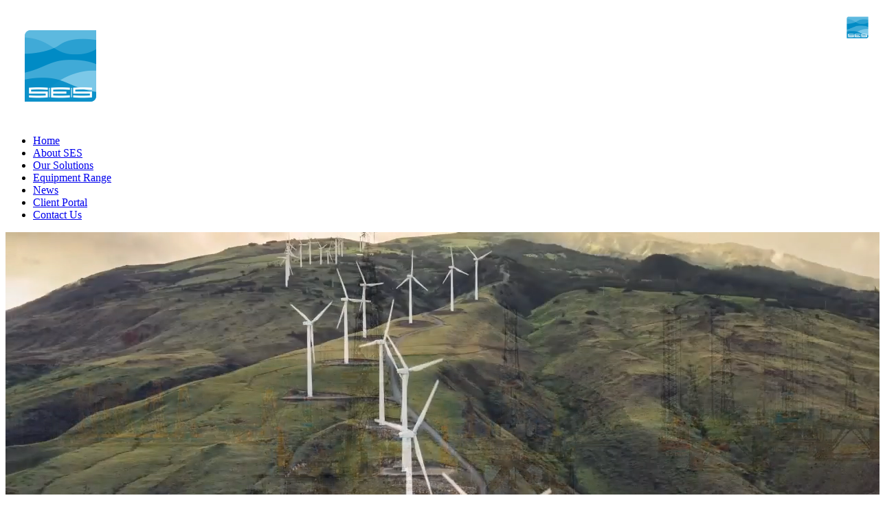

--- FILE ---
content_type: text/html; charset=utf-8
request_url: https://ses-offshore.com/Our_Services/
body_size: 5515
content:
<!DOCTYPE html>
<html lang="en">
<head>
	<title>SES, Specialist Equipment Solutions - Home</title>
	<meta http-equiv="Content-Type" content="text/html; charset=utf-8" />
    <title>SES, Specialist Equipment Solutions - Home</title>
    <meta name="Description" content="SES, Specialist Equipment Solutions, Home" />
    <link rel="canonical" href="https://ses-offshore.com/Our_Services/" />
    <meta property="og:locale" content="en_GB" />
    <meta property="og:type" content="article" />
    <meta property="og:title" content="SES, Specialist Equipment Solutions - Home" />
    <meta property="og:description" content="SES, Specialist Equipment Solutions, Home" />
    <meta property="og:url" content="https://ses-offshore.com/Our_Services/" />
    <meta property="og:site_name" content="Specialist Equipment Solutions (SES), rental/management and analysis services to the offshore & onshore energy industry" />
	<meta name="classification" content="Business and Economy" />
	<meta name="Keywords" content="Home, Specialist Equipment Solutions (SES), leading providers of high quality plant and equipment rental/management and analysis services to the offshore & onshore energy industry" />
	<meta name="Author" content="Specialist Equipment Solutions (SES)" />
	<meta name="generator" content="CHP-CMS-v8.1.1 by CHP Design - https://www.chpdesign.com" />
	<meta name="distribution" content="GLOBAL" />
    <meta name="viewport" content="width=device-width, initial-scale=1, user-scalable=no" />
    	<!--
	==================================
	Designed & built by CHP Design Ltd
	Tel: +44 (0)20 7240 0466
	E-mail: info@chpdesign.com
	Web: http://www.chpdesign.com
	==================================
	-->
    <link rel="icon" type="image/png" href="../favicon-96x96.png" sizes="96x96" />
    <link rel="icon" type="image/svg+xml" href="../favicon.svg" />
    <link rel="shortcut icon" href="../favicon.ico" />
    <link rel="apple-touch-icon" sizes="180x180" href="../apple-touch-icon.png" />
    <link rel="manifest" href="../site.webmanifest" crossorigin="use-credentials" />
	<meta name="Language" content="en" />
	<base href="https://ses-offshore.com/get.php/" />
    <link href="https://fonts.googleapis.com/css?family=Open+Sans:400,400italic,700,700italic|Open+Sans+Condensed:300,700" rel="stylesheet">
	<style type="text/css" nonce="43e55f1e27">
		@import "chp_ses_main.css";
		@import "fontawesome-all.min.css";
	</style>
    <script nonce="43e55f1e27">let FF_FOUC_FIX;</script>
</head>
<body class="homepage is-preload">

    <div id="page-wrapper">
    <!-- Header -->
        <header id="header">
            <div class="logo container">
                <div>
                    <p><a href="../" id="logo"><img src="images/SES_Logo.png" width="48" height="48" align="right" alt="Specialist Equipment Solutions - logo" /></a></p>
                </div>
            </div>
        </header>
    <!-- Nav -->
        <nav id="nav">
        
            <div class="ses_logo"><a href="../"><img src="images/SES_Logo.png" alt="Specialist Equipment Solutions - logo" /></a></div>
            <ul>
                <li class="current"><a href="../">Home</a></li>
                 
				<li><a href="https://ses-offshore.com/About_SES" class="subsection_live">About SES</a>
				<!-- Start sub 2 nav -->
                <ul>
					<li><a href="https://ses-offshore.com/About_SES/Who_We_Are/" class="subsection_sub">Who We Are</a>
					<!-- Start sub 3 nav -->
						<ul>
						<li><a href="https://ses-offshore.com/Who_We_Are/Our_Mission_&_Vision" class="subsection_sub_sub">Our Mission & Vision</a></li>
						<li><a href="https://ses-offshore.com/Who_We_Are/Why_Choose_Us" class="subsection_sub_sub">Why Choose Us?</a></li>
						<li><a href="https://ses-offshore.com/Who_We_Are/Our_Values" class="subsection_sub_sub">Our Values</a></li>
						</ul>
					<!-- end sub 3 Nav --></li>
					<li><a href="https://ses-offshore.com/About_SES/How_We_Help/" class="subsection_sub">How We Help</a>
					<!-- Start sub 3 nav -->
					<!-- end sub 3 Nav --></li>
					<li><a href="https://ses-offshore.com/About_SES/Meet_The_Team/" class="subsection_sub">Meet The Team</a>
					<!-- Start sub 3 nav -->
						<ul>
						<li><a href="https://ses-offshore.com/Meet_The_Team/Daniel_Flaxington,_MBA,_CMgr_FCMI,_MLIBF" class="subsection_sub_sub">Daniel Flaxington, MBA, CMgr FCMI, MLIBF</a></li>
						<li><a href="https://ses-offshore.com/Meet_The_Team/Andrew_Christie" class="subsection_sub_sub">Andrew Christie</a></li>
						<li><a href="https://ses-offshore.com/Meet_The_Team/Mark_frost,_BA" class="subsection_sub_sub">Mark frost, BA</a></li>
						</ul>
					<!-- end sub 3 Nav --></li>
					<li><a href="https://ses-offshore.com/About_SES/Join_Us/" class="subsection_sub">Join Us</a>
					<!-- Start sub 3 nav -->
					<!-- end sub 3 Nav --></li>
                </ul>
				<!-- end sub 2 Nav -->
				</li>
				<li><a href="https://ses-offshore.com/Our_Solutions" class="subsection_live">Our Solutions</a>
				<!-- Start sub 2 nav -->
                <ul>
					<li><a href="https://ses-offshore.com/Our_Solutions/Comprehensive_Solutions/" class="subsection_sub">Comprehensive Solutions</a>
					<!-- Start sub 3 nav -->
						<ul>
						<li><a href="https://ses-offshore.com/Comprehensive_Solutions/Warehousing" class="subsection_sub_sub">Warehousing</a></li>
						<li><a href="https://ses-offshore.com/Comprehensive_Solutions/MMS" class="subsection_sub_sub">MMS</a></li>
						<li><a href="https://ses-offshore.com/Comprehensive_Solutions/Fleet_Management" class="subsection_sub_sub">Fleet Management</a></li>
						</ul>
					<!-- end sub 3 Nav --></li>
					<li><a href="https://ses-offshore.com/Our_Solutions/Precision_&_Compliance/" class="subsection_sub">Precision & Compliance</a>
					<!-- Start sub 3 nav -->
						<ul>
						<li><a href="https://ses-offshore.com/Precision_&_Compliance/Certified_Calibration" class="subsection_sub_sub">Certified Calibration</a></li>
						<li><a href="https://ses-offshore.com/Precision_&_Compliance/Testing" class="subsection_sub_sub">Testing</a></li>
						<li><a href="https://ses-offshore.com/Precision_&_Compliance/Inspection_Services" class="subsection_sub_sub">Inspection Services</a></li>
						</ul>
					<!-- end sub 3 Nav --></li>
					<li><a href="https://ses-offshore.com/Our_Solutions/Specialised_Equipment/" class="subsection_sub">Specialised Equipment</a>
					<!-- Start sub 3 nav -->
						<ul>
						<li><a href="https://ses-offshore.com/Specialised_Equipment/Mechanical" class="subsection_sub_sub">Mechanical</a></li>
						<li><a href="https://ses-offshore.com/Specialised_Equipment/Electrical" class="subsection_sub_sub">Electrical</a></li>
						<li><a href="https://ses-offshore.com/Specialised_Equipment/Welding" class="subsection_sub_sub">Welding</a></li>
						<li><a href="https://ses-offshore.com/Specialised_Equipment/Lifting" class="subsection_sub_sub">Lifting</a></li>
						</ul>
					<!-- end sub 3 Nav --></li>
					<li><a href="https://ses-offshore.com/Our_Solutions/Operational_Support/" class="subsection_sub">Operational Support</a>
					<!-- Start sub 3 nav -->
						<ul>
						<li><a href="https://ses-offshore.com/Operational_Support/Safety_Systems" class="subsection_sub_sub">Safety Systems</a></li>
						<li><a href="https://ses-offshore.com/Operational_Support/Communications" class="subsection_sub_sub">Communications</a></li>
						<li><a href="https://ses-offshore.com/Operational_Support/On-Site_Management" class="subsection_sub_sub">On-Site Management</a></li>
						</ul>
					<!-- end sub 3 Nav --></li>
                </ul>
				<!-- end sub 2 Nav -->
				</li>
				<li><a href="https://ses-offshore.com/Equipment_Range" class="subsection_live">Equipment Range</a>
				<!-- Start sub 2 nav -->
                <ul>
					<li><a href="https://ses-offshore.com/Equipment_Range/Bolt_Torque_&_Tensioning_Equipment/" class="subsection_sub">Bolt Torque & Tensioning Equipment</a>
					<!-- Start sub 3 nav -->
					<!-- end sub 3 Nav --></li>
					<li><a href="https://ses-offshore.com/Equipment_Range/On-site_Flange_Machining_&_Pipe_Cutting_Machines/" class="subsection_sub">On-site Flange Machining & Pipe Cutting Machines</a>
					<!-- Start sub 3 nav -->
					<!-- end sub 3 Nav --></li>
					<li><a href="https://ses-offshore.com/Equipment_Range/Electrical_Test_Equipment/" class="subsection_sub">Electrical Test Equipment</a>
					<!-- Start sub 3 nav -->
						<ul>
						<li><a href="https://ses-offshore.com/Electrical_Test_Equipment/Equipment_Overview" class="subsection_sub_sub">Equipment Overview</a></li>
						</ul>
					<!-- end sub 3 Nav --></li>
					<li><a href="https://ses-offshore.com/Equipment_Range/Electronic_Test_&amp;_Measurement_Equipment/" class="subsection_sub">Electronic Test &amp; Measurement Equipment</a>
					<!-- Start sub 3 nav -->
					<!-- end sub 3 Nav --></li>
					<li><a href="https://ses-offshore.com/Equipment_Range/Temperature_Test_&amp;_Measurement_Equipment/" class="subsection_sub">Temperature Test &amp; Measurement Equipment</a>
					<!-- Start sub 3 nav -->
						<ul>
						<li><a href="https://ses-offshore.com/Temperature_Test_&_Measurement_Equipment/Equipment_Overview" class="subsection_sub_sub">Equipment Overview</a></li>
						</ul>
					<!-- end sub 3 Nav --></li>
					<li><a href="https://ses-offshore.com/Equipment_Range/Pressure_Test_&amp;_Measurement_Equipment/" class="subsection_sub">Pressure Test &amp; Measurement Equipment</a>
					<!-- Start sub 3 nav -->
						<ul>
						<li><a href="https://ses-offshore.com/Pressure_Test_&_Measurement_Equipment/Equipment_Overview" class="subsection_sub_sub">Equipment Overview</a></li>
						</ul>
					<!-- end sub 3 Nav --></li>
					<li><a href="https://ses-offshore.com/Equipment_Range/Gas_Detection_Equipment/" class="subsection_sub">Gas Detection Equipment</a>
					<!-- Start sub 3 nav -->
						<ul>
						<li><a href="https://ses-offshore.com/Gas_Detection_Equipment/Equipment_Overview" class="subsection_sub_sub">Equipment Overview</a></li>
						</ul>
					<!-- end sub 3 Nav --></li>
					<li><a href="https://ses-offshore.com/Equipment_Range/Safety_Equipment/" class="subsection_sub">Safety Equipment</a>
					<!-- Start sub 3 nav -->
						<ul>
						<li><a href="https://ses-offshore.com/Safety_Equipment/Equipment_Overview" class="subsection_sub_sub">Equipment Overview</a></li>
						</ul>
					<!-- end sub 3 Nav --></li>
					<li><a href="https://ses-offshore.com/Equipment_Range/Lifting_Equipment_and_Accessories/" class="subsection_sub">Lifting Equipment and Accessories</a>
					<!-- Start sub 3 nav -->
						<ul>
						<li><a href="https://ses-offshore.com/Lifting_Equipment_and_Accessories/Equipment_Overview" class="subsection_sub_sub">Equipment Overview</a></li>
						</ul>
					<!-- end sub 3 Nav --></li>
					<li><a href="https://ses-offshore.com/Equipment_Range/Welding_Equipment/" class="subsection_sub">Welding Equipment</a>
					<!-- Start sub 3 nav -->
						<ul>
						<li><a href="https://ses-offshore.com/Welding_Equipment/Equipment_Overview" class="subsection_sub_sub">Equipment Overview</a></li>
						</ul>
					<!-- end sub 3 Nav --></li>
					<li><a href="https://ses-offshore.com/Equipment_Range/Communications_Equipment/" class="subsection_sub">Communications Equipment</a>
					<!-- Start sub 3 nav -->
					<!-- end sub 3 Nav --></li>
					<li><a href="https://ses-offshore.com/Equipment_Range/Mechanical_and_Hydraulic_Equipment/" class="subsection_sub">Mechanical and Hydraulic Equipment</a>
					<!-- Start sub 3 nav -->
						<ul>
						<li><a href="https://ses-offshore.com/Mechanical_and_Hydraulic_Equipment/Equipment_Overview" class="subsection_sub_sub">Equipment Overview</a></li>
						</ul>
					<!-- end sub 3 Nav --></li>
					<li><a href="https://ses-offshore.com/Equipment_Range/Electrical_and_Air_driven_Power_Tools/" class="subsection_sub">Electrical and Air driven Power Tools</a>
					<!-- Start sub 3 nav -->
						<ul>
						<li><a href="https://ses-offshore.com/Electrical_and_Air_driven_Power_Tools/Equipment_Overview" class="subsection_sub_sub">Equipment Overview</a></li>
						</ul>
					<!-- end sub 3 Nav --></li>
					<li><a href="https://ses-offshore.com/Equipment_Range/Electrical_Distribution_&_Lighting_Equipment/" class="subsection_sub">Electrical Distribution & Lighting Equipment</a>
					<!-- Start sub 3 nav -->
						<ul>
						<li><a href="https://ses-offshore.com/Electrical_Distribution_&_Lighting_Equipment/Equipment_Overview" class="subsection_sub_sub">Equipment Overview</a></li>
						</ul>
					<!-- end sub 3 Nav --></li>
					<li><a href="https://ses-offshore.com/Equipment_Range/Rope-Access_Equipment/" class="subsection_sub">Rope-Access Equipment</a>
					<!-- Start sub 3 nav -->
					<!-- end sub 3 Nav --></li>
					<li><a href="https://ses-offshore.com/Equipment_Range/SCOPUS_–_Survey_Control_&_Dimensional_Control_Services/" class="subsection_sub">SCOPUS – Survey Control & Dimensional Control Services</a>
					<!-- Start sub 3 nav -->
					<!-- end sub 3 Nav --></li>
                </ul>
				<!-- end sub 2 Nav -->
				</li>
				<li><a href="https://ses-offshore.com/News" class="subsection_live">News</a>
				<!-- Start sub 2 nav -->
				<!-- end sub 2 Nav -->
				</li>
				<li><a href="https://ses-offshore.com/Client_Portal" class="subsection_live">Client Portal</a>
				<!-- Start sub 2 nav -->
                <ul>
					<li><a href="https://ses-offshore.com/Client_Portal/Equipment_Selection_Tool/" class="subsection_sub">Equipment Selection Tool</a>
					<!-- Start sub 3 nav -->
						<ul>
						<li><a href="https://ses-offshore.com/Equipment_Selection_Tool/Hire_Equipment" class="subsection_sub_sub">Hire Equipment</a></li>
						<li><a href="https://ses-offshore.com/Equipment_Selection_Tool/Consumables" class="subsection_sub_sub">Consumables</a></li>
						<li><a href="https://ses-offshore.com/Equipment_Selection_Tool/Client_Equipment__PPE" class="subsection_sub_sub">Client Equipment / PPE</a></li>
						<li><a href="https://ses-offshore.com/Equipment_Selection_Tool/Saved_Orders" class="subsection_sub_sub">Saved Orders</a></li>
						<li><a href="https://ses-offshore.com/Equipment_Selection_Tool/Past_Orders" class="subsection_sub_sub">Past Orders</a></li>
						<li><a href="https://ses-offshore.com/Equipment_Selection_Tool/Additional_Equipment_Request" class="subsection_sub_sub">Additional Equipment Request</a></li>
						</ul>
					<!-- end sub 3 Nav --></li>
					<li><a href="https://ses-offshore.com/Client_Portal/SES_Extranet/" class="subsection_sub">SES Extranet</a>
					<!-- Start sub 3 nav -->
					<!-- end sub 3 Nav --></li>
                </ul>
				<!-- end sub 2 Nav -->
				</li>
				<li><a href="https://ses-offshore.com/Contact_Us" class="subsection_live">Contact Us</a>
				<!-- Start sub 2 nav -->
                <ul>
					<li><a href="https://ses-offshore.com/Contact_Us/Customer_EnquiryFeedback/" class="subsection_sub">Customer Enquiry/Feedback</a>
					<!-- Start sub 3 nav -->
					<!-- end sub 3 Nav --></li>
					<li><a href="https://ses-offshore.com/Contact_Us/Register_with_SES/" class="subsection_sub">Register with SES</a>
					<!-- Start sub 3 nav -->
					<!-- end sub 3 Nav --></li>
                </ul>
				<!-- end sub 2 Nav -->
				</li>
            </ul>
                        
        </nav>


    <!-- Banner -->
        <section id="banner">
                    <video autoplay playsinline muted src="../chp_sesr25.mp4" type="video.mp4" loop>
                    </video>
					<div class="content">
						<h1>Welcome to Specialist Equipment Solutions</h1>
						<p>The Trusted Partner of Choice for Safety Excellence and High-Quality Equipment Solutions in the Energy Sector</p>
						<a href="../Our_Solutions/Specialised_Equipment/" class="button scrolly">Equipment range ></a>
						<a href="../Client_Portal" class="button scrolly">Client Services ></a>
						<a href="#news" class="button scrolly">Latest News ></a>
					</div>
				</section>

			<!-- Main -->
				<section id="main">
					<div class="container">
						<div class="row gtr-200">
                        
							<div class="col-12">




 <!-- Highlight -->
<section class="box highlight">
<ul class="special">
<li><a href="https://www.sgs.com/en/certified-clients-and-products/certified-client-directory"><img src="../get.php/accreditation/SGS/SGS%20ISO%2014001%20UKAS_TCL_HR.jpg" alt="SPECIALIST EQUIPMENT SOLUTIONS: SGS System Certification ISO 14001:2004" width="216" height="125" border="0" /></a></li>
<li><a href="https://www.sgs.com/en/certified-clients-and-products/certified-client-directory"><img src="../get.php/accreditation/SGS/SGS%20ISO%2045001%20UKAS_TCL_HR.jpg" alt="SPECIALIST EQUIPMENT SOLUTIONS: SGS System Certification ISO 14001:2004" width="216" height="125" border="0" /></a></li>
<li><a href="https://www.sgs.com/en/certified-clients-and-products/certified-client-directory"><img src="../get.php/accreditation/SGS/SGS%20ISO%209001%20UKAS_TCL_HR.jpg" alt="SPECIALIST EQUIPMENT SOLUTIONS: SGS System Certification ISO 14001:2004" width="216" height="125" border="0" /></a></li>
</ul>
<header>
<h2>Your Trusted Partner for Smart Solutions</h2>
</header>
<p>Our bespoke service is supported by a dynamic team of multi-skilled technical staff based at our custom-built workshop and laboratory facilities in Aberdeen and Teesside. Working confidently and creatively to meet the changing commitments of the everyday offshore environment, the team is fully equipped to provide added-value.</p>
<p>Our best in class tools are designed and regularly tested to ensure excellent, enduring performance, and are tailored to support individual specialist project requirements such as safety critical environments and hazardous areas.</p>
<p>With more than 1,900 different&nbsp;lines of equipment and an asset register comprising more than 25,000 individual items, our hire fleet offers the full spectrum of specialist tools for every discipline involved in onshore and offshore energy operations. These include: test and measurement equipment, electrical and mechanical equipment; lifting equipment and accessories; welding packages, environmental monitoring, thermal imaging and communication equipment, as well as customised storage containers built to offshore specification.</p>
<header>
<p>&nbsp;</p>
<p>Some of our Customers</p>
</header></section>							</div>
                        </div>    
                    </div>
                </section>

	<div class="chp_logo_marquee">
		<div class="marquee__item">
			<img src="../get.php/logos/worley_logo.png" alt="worley logo" /> <img src="../get.php/logos/nexos_logo.png" alt="nexos logo" /> <img src="../get.php/logos/enquest_logo.png" alt="enquest logo" /> <img src="../get.php/logos/ithaca_energy_logo.png" alt="ithaca energy logo" /> <img src="../get.php/logos/harbour_energy_logo.png" alt="harbour energy logo" /> <img src="../get.php/logos/CNOOC_logo.png" alt="CNOOC logo" /> <img src="../get.php/logos/cnr_international_logo.png" alt="cnr international logo" /> <img src="../get.php/logos/global_energy_group_logo.png" alt="global energy group logo" /> <img src="../get.php/logos/360_logo.png" alt="360 Energy Logo" />
		</div>
		<div class="marquee__item">
			<img src="../get.php/logos/worley_logo.png" alt="worley logo" /> <img src="../get.php/logos/nexos_logo.png" alt="nexos logo" /> <img src="../get.php/logos/enquest_logo.png" alt="enquest logo" /> <img src="../get.php/logos/ithaca_energy_logo.png" alt="ithaca energy logo" /> <img src="../get.php/logos/harbour_energy_logo.png" alt="harbour energy logo" /> <img src="../get.php/logos/CNOOC_logo.png" alt="CNOOC logo" /> <img src="../get.php/logos/cnr_international_logo.png" alt="cnr international logo" /> <img src="../get.php/logos/global_energy_group_logo.png" alt="global energy group logo" /> <img src="../get.php/logos/360_logo.png" alt="360 Energy Logo" />
		</div>
	</div>
			<!-- News -->
				<section id="news">
					<div class="container">
						<div class="row gtr-200">
                        
							<div class="col-12">

								<!-- Features -->
									<section class="box features">
										<h2 class="major"><span>Latest News</span></h2>
										<div>
											<div class="row">
				

                                                <div class="col-3 col-6-medium col-12-small">

													<!-- Feature -->
														<section class="box feature">
                                                            <a href="https://ses-offshore.com/Intelligent_Procurement_Choices_Benefit_Your_Business_and_the_Planet" class="image featured"><img src="../get.php/Dan%20Blog.png" alt="" /></a>
															<h3><a href="https://ses-offshore.com/Intelligent_Procurement_Choices_Benefit_Your_Business_and_the_Planet">Intelligent Procurement Choices Benefit Your Business and the Planet</a></h3>
                                                            <!-- 250410 - Remove as requested
															<p>
																In today&rsquo;s energy sector, forward-thinking businesses are re-evaluating traditional approaches ...
															</p>
                                                            -->
                                                            <ul class="meta">
                                                                <li class="icon fa-clock">24th April 2025</li>
                                                            </ul>
														</section>

												</div>

                                                <div class="col-3 col-6-medium col-12-small">

													<!-- Feature -->
														<section class="box feature">
                                                            <a href="https://ses-offshore.com/Kindness:_A_Transformational_Approach_to_Workplace_Safety" class="image featured"><img src="../get.php/Kindness-%20A%20Transformational%20Approach%20to%20Workplace%20Safety.png" alt="" /></a>
															<h3><a href="https://ses-offshore.com/Kindness:_A_Transformational_Approach_to_Workplace_Safety">Kindness: A Transformational Approach to Workplace Safety</a></h3>
                                                            <!-- 250410 - Remove as requested
															<p>
																Safety has always been a priority at Specialist Equipment Solutions &mdash; but four years ago, we m ...
															</p>
                                                            -->
                                                            <ul class="meta">
                                                                <li class="icon fa-clock">25th March 2025</li>
                                                            </ul>
														</section>

												</div>

                                                <div class="col-3 col-6-medium col-12-small">

													<!-- Feature -->
														<section class="box feature">
                                                            <a href="https://ses-offshore.com/Daniel’s_journey_to_SES:_expertise,_leadership,_and_a_vision_for_success" class="image featured"><img src="../get.php/Daniel%E2%80%99s%20journey%20to%20SES-%20expertise%2C%20leadership%2C%20and%20a%20vision%20for%20success%20.png" alt="Daniel" /></a>
															<h3><a href="https://ses-offshore.com/Daniel’s_journey_to_SES:_expertise,_leadership,_and_a_vision_for_success">Daniel’s journey to SES: expertise, leadership, and a vision for success</a></h3>
                                                            <!-- 250410 - Remove as requested
															<p>
																
We are thrilled to welcome Daniel Flaxington to the SES team as our Business Development Manager,  ...
															</p>
                                                            -->
                                                            <ul class="meta">
                                                                <li class="icon fa-clock">17th February 2025</li>
                                                            </ul>
														</section>

												</div>

                                                <div class="col-3 col-6-medium col-12-small">

													<!-- Feature -->
														<section class="box feature">
                                                            <a href="https://ses-offshore.com/A_culture_of_safety._How_SES_achieved_a_year_incident_free" class="image featured"><img src="../get.php/Roy%20Moore%20-%20HSE%20.png" alt="" /></a>
															<h3><a href="https://ses-offshore.com/A_culture_of_safety._How_SES_achieved_a_year_incident_free">A culture of safety. How SES achieved a year incident free</a></h3>
                                                            <!-- 250410 - Remove as requested
															<p>
																
Last month, SES reached a remarkable achievement: one year without any safety incidents in the wor ...
															</p>
                                                            -->
                                                            <ul class="meta">
                                                                <li class="icon fa-clock">24th October 2024</li>
                                                            </ul>
														</section>

												</div>
												<div class="col-12">
													<ul class="actions">
														<li><a href="../News" class="button large">Read All News</a></li>
														<li><a href="../Contact_Us/Register_with_SES/" class="button alt large">Register for News Updates</a></li>
														<li><a href="#page-wrapper" class="button scrolly alt large">Back to top</a></li>
													</ul>
												</div>
                                                
                                                
											</div> <!-- ends row -->
										</div>
									</section>

							</div>
                            
                            
						</div>
					</div>
				</section>
            
            <!-- Footer -->
				<footer id="footer">
					<div class="container">
						<div class="row gtr-200">
							<div class="col-12">

								<!-- About & Contact -->
									<section class="box blog">
										<h2 class="major"><span>Specialist Equipment Solutions</span></h2>
										<h4 class="major"><span>Contacts, Notices, Help and Support:</span></h4>
                                        <a class="button alt" href="../Contact_Us">Contact Us</a>
                                        <a class="button alt" href="../SES_Sitemap">Site Map</a>
                                        <a class="button alt" href="../Legal_Notice">Legal Notice</a>
                                        <a class="button alt" href="../Privacy_Statement">Privacy Statement</a>
                                        <a class="button alt" href="../Terms_&_Conditions">Terms &amp; Conditions</a>
                                        <p>&nbsp;</p>
										<h4 class="major"><span>Find us on Social Media:</span></h4>
										<ul class="contact">
											<li><a class="icon brands fa-youtube" href="https://www.youtube.com/channel/UC7gUN8jKRbpiae-SbrpTlbg/featured"><span class="label">You Tube</span></a></li>
											<li><a class="icon brands fa-linkedin-in" href="https://www.linkedin.com/company/ses-specialist-equipment-solutions-"><span class="label">LinkedIn</span></a></li>
										</ul>
									</section>

							</div>
						</div>

						<!-- Copyright -->
							<div id="copyright">
								<ul class="menu">
									<li>&copy; 2026 Specialist Equipment Solutions. All rights reserved</li><li><a href="https://chpdesign.com">Website: CHP Design, London</a></li>
								</ul>
							</div>

					</div>
				</footer>
		</div>

		<!-- Scripts -->
			<script src="assets/js/jquery.min.js" nonce="43e55f1e27"></script>
			<script src="assets/js/jquery.dropotron.min.js" nonce="43e55f1e27"></script>
			<script src="assets/js/jquery.scrolly.min.js" nonce="43e55f1e27"></script>
			<script src="assets/js/browser.min.js" nonce="43e55f1e27"></script>
			<script src="assets/js/breakpoints.min.js" nonce="43e55f1e27"></script>
			<script src="assets/js/util.js" nonce="43e55f1e27"></script>
			<script src="assets/js/main.js" nonce="43e55f1e27"></script>
		</body>
</html>


--- FILE ---
content_type: text/css;charset=UTF-8
request_url: https://ses-offshore.com/get.php/chp_ses_main.css
body_size: 10016
content:

/*
	... by CHP Design
	chpdesign.com
*/

html, body, div, span, applet, object,
iframe, h1, h2, h3, h4, h5, h6, p, blockquote,
pre, a, abbr, acronym, address, big, cite,
code, del, dfn, em, img, ins, kbd, q, s, samp,
small, strike, strong, sub, sup, tt, var, b,
u, i, center, dl, dt, dd, ol, ul, li, fieldset,
form, label, legend, table, caption, tbody,
tfoot, thead, tr, th, td, article, aside,
canvas, details, embed, figure, figcaption,
footer, header, hgroup, menu, nav, output, ruby,
section, summary, time, mark, audio, video {
	margin: 0;
	padding: 0;
	border: 0;
	font-size: 100%;
	font: inherit;
	vertical-align: baseline;}

article, aside, details, figcaption, figure,
footer, header, hgroup, menu, nav, section {
	display: block;}

body {
	line-height: 1;
}

ol, ul {
	list-style: none;
}

blockquote, q {
	quotes: none;
}

	blockquote:before, blockquote:after, q:before, q:after {
		content: '';
		content: none;
	}

table {
	border-collapse: collapse;
	border-spacing: 0;
}

body {
	-webkit-text-size-adjust: none;
}

mark {
	background-color: transparent;
	color: inherit;
}

input::-moz-focus-inner {
	border: 0;
	padding: 0;
}

input, select, textarea {
	-moz-appearance: none;
	-webkit-appearance: none;
	-ms-appearance: none;
	appearance: none;
}

/* Basic */

	html {
		box-sizing: border-box;
	}

	*, *:before, *:after {
		box-sizing: inherit;
	}

	body {
    /*
		background: #f2f5f3;
		background: #e5f2f8;
        */
	}

	footer {
		background: #e5f2f8;
/*		background: #d4effc; */
	}

		body.is-preload *, body.is-preload *:before, body.is-preload *:after {
			-moz-animation: none !important;
			-webkit-animation: none !important;
			-ms-animation: none !important;
			animation: none !important;
			-moz-transition: none !important;
			-webkit-transition: none !important;
			-ms-transition: none !important;
			transition: none !important;
		}

	body, input, textarea, select {
		font-family: 'Open Sans', sans-serif;
		font-weight: 400;
		color: #6b7770;
		font-size: 13pt;
		line-height: 2em;
	}

	h1, h2, h3, h4, h5, h6 {
		font-family: 'Open Sans Condensed', 'Open Sans', sans-serif;
		font-weight: 700;
		text-transform: uppercase;
		color: #6b7770;
		color: #ae895d;
		margin: 0 0 0.5em 0;
		line-height: 1.3;
	}

	h1 a, h2 a, h3 a, h4 a, h5 a, h6 a {
		text-decoration: none;
		color: inherit;
	}

	h1 {
		font-size: 2.65em;
	}

	h2 {
		font-size: 1.65em;
	}

		h2.major {
			position: relative;
			border-top: solid 5px #e7eae8;
			font-size: 1.65em;
			text-align: center;
			margin: 0 0 3em 0;
			top: 0.775em;
		}

			h2.major span {
				background: #fff;
				position: relative;
				display: inline-block;
				top: -0.775em;
				padding: 0 1.25em 0 1.25em;
			}

	h3 {
		font-size: 1.5em;
	}

	h4 {
		font-size: 1.25em;
	}

	h5 {
		font-size: 1.15em;
	}

	h6 {
		font-size: 1.05em;
	}

	a {
		color: #006376;
		text-decoration: underline;
	}

		a:hover {
			text-decoration: none;
		}

	b, strong {
		font-weight: 700;
		color: #6b7770;
	}

	i, em {
		font-style: italic;
	}

	br.clear {
		clear: both;
	}

	sub {
		position: relative;
		top: 0.5em;
		font-size: 0.8em;
	}

	sup {
		position: relative;
		top: -0.5em;
		font-size: 0.8em;
	}

	hr {
		border: 0;
		border-top: solid 2px #E7EAE8;
		margin: 0 0 3em 0;
	}

	blockquote {
		border-left: solid 5px #E7EAE8;
		padding: 1em 0 1em 1.5em;
		font-style: italic;
	}

	p, ul, ol, dl, table {
		margin-bottom: 1em;
	}
    
    video {
        user-select: none;
    }
    
    .editorlargebox {
		font-family: Arial, Helvetica, sans-serif;
		font-size:12px;
		background-color: #EEEEEE;
		padding-left: .2em;
		padding-right: .5em;
		padding-top: .2em;
		padding-bottom: .2em;
		border: 1px #99CCCC solid;
	}
    table.editorlargebox {
        max-width:300px;
	}
    .editorlargebox td {
        white-space: nowrap;
        text-align: center;
        padding: 0 1em 0 1em;
	}
    .editorlargebox img {
        display:none;
	}

    /* Homepage Logos */
    
		.chp_logo_marquee {
			display: flex;
			white-space: nowrap;
			width: 100%;
            overflow:hidden;
            margin-top:-120px;
            margin-bottom:30px;
		}
		.marquee__item {
			animation-duration: 25s;
			animation-iteration-count: infinite;
			animation-name: marquee-content;
			animation-timing-function: linear;
			padding: 5px 15px 5px 15px;
            justify-content: center;
            align-items:center;
		}
		.marquee__item img {
            margin-right: 50px;
        }
		.chp_logo_marquee:hover .marquee__item {
			animation-play-state: paused;
		}
		@keyframes marquee-content {
			from {
				transform: translateX( 0% );
			}
			to {
				transform: translateX( -100% );
			}
		}
/* Section/Article */

	section, article {
		margin-bottom: 6em;
	}

		section > :last-child, section:last-child, article > :last-child, article:last-child {
			margin-bottom: 0;
		}

	header > p {
		display: block;
		font-family: 'Open Sans Condensed', sans-serif;
		font-weight: 700;
		text-transform: uppercase;
		color: #c1cac5;
	}
    
    video {
        object-fit: cover;
        position: absolute;
        top: 0;
        left: 0;
        width: 100%;
        height: 100%;
        z-index:-100;
    }

/* Container */

	.container {
		margin: 0 auto;
        margin-top:-50px;
		max-width: 100%;
		width: 64em; /* Prov Oder Prev thre boxes width */
		width: 71em;
	}

		@media screen and (max-width: 1680px) {

			.container {
				width: 75em;
			}

		}

		@media screen and (max-width: 1280px) {

			.container {
				width: calc(100% - 100px);
			}

		}

		@media screen and (max-width: 980px) {

			.container {
				width: calc(100% - 100px);
			}

		}

		@media screen and (max-width: 736px) {

			.container {
				width: calc(100% - 40px);
        		margin: 0 auto;
			}

		}

		@media screen and (max-width: 360px) {

			.container {
				width: calc(100% - 30px);
        		margin: 0 auto;
			}

		}

/* Row */

	.row {
		display: flex;
		flex-wrap: wrap;
		box-sizing: border-box;
		align-items: stretch;
        clear:both;
	}

		.row > * {
			box-sizing: border-box;
		}

		.row.gtr-uniform > * > :last-child {
			margin-bottom: 0;
		}

		.row.aln-left {
			justify-content: flex-start;
		}

		.row.aln-center {
			justify-content: center;
		}

		.row.aln-right {
			justify-content: flex-end;
		}

		.row.aln-top {
			align-items: flex-start;
		}

		.row.aln-middle {
			align-items: center;
		}

		.row.aln-bottom {
			align-items: flex-end;
		}

		.row > .imp {
			order: -1;
		}

		.row > .col-1 {
			width: 8.33333%;
		}

		.row > .off-1 {
			margin-left: 8.33333%;
		}

		.row > .col-2 {
			width: 16.66667%;
		}

		.row > .off-2 {
			margin-left: 16.66667%;
		}

		.row > .col-3 {
			width: 25%;
		}

		.row > .off-3 {
			margin-left: 25%;
		}

		.row > .col-4 {
			width: 33.33333%;
		}

		.row > .off-4 {
			margin-left: 33.33333%;
		}

		.row > .col-5 {
			width: 41.66667%;
		}

		.row > .off-5 {
			margin-left: 41.66667%;
		}

		.row > .col-6 {
			width: 50%;
		}

		.row > .off-6 {
			margin-left: 50%;
		}

		.row > .col-7 {
			width: 58.33333%;
		}

		.row > .off-7 {
			margin-left: 58.33333%;
		}

		.row > .col-8 {
			width: 66.66667%;
		}

		.row > .off-8 {
			margin-left: 66.66667%;
		}

		.row > .col-9 {
			width: 75%;
		}

		.row > .off-9 {
			margin-left: 75%;
		}

		.row > .col-10 {
			width: 83.33333%;
		}

		.row > .off-10 {
			margin-left: 83.33333%;
		}

		.row > .col-11 {
			width: 91.66667%;
		}

		.row > .off-11 {
			margin-left: 91.66667%;
		}

		.row > .col-12 {
			width: 100%;
		}

		.row > .off-12 {
			margin-left: 100%;
		}

		.row.gtr-0 {
			margin-top: 0px;
			margin-left: 0px;
		}

			.row.gtr-0 > * {
				padding: 0px 0 0 0px;
			}

			.row.gtr-0.gtr-uniform {
				margin-top: 0px;
			}

				.row.gtr-0.gtr-uniform > * {
					padding-top: 0px;
				}

		.row.gtr-25 {
			margin-top: -12.5px;
			margin-left: -12.5px;
		}

			.row.gtr-25 > * {
				padding: 12.5px 0 0 12.5px;
			}

			.row.gtr-25.gtr-uniform {
				margin-top: -12.5px;
			}

				.row.gtr-25.gtr-uniform > * {
					padding-top: 12.5px;
				}

		.row.gtr-50 {
			margin-top: -25px;
			margin-left: -25px;
		}

			.row.gtr-50 > * {
				padding: 25px 0 0 25px;
			}

			.row.gtr-50.gtr-uniform {
				margin-top: -25px;
			}

				.row.gtr-50.gtr-uniform > * {
					padding-top: 25px;
				}

		.row {
			margin-top: -50px;
			margin-left: -50px;
		}

			.row > * {
				padding: 50px 0 0 50px;
			}

			.row.gtr-uniform {
				margin-top: -50px;
			}

				.row.gtr-uniform > * {
					padding-top: 50px;
				}

		.row.gtr-150 {
			margin-top: -75px;
			margin-left: -75px;
		}

			.row.gtr-150 > * {
				padding: 75px 0 0 75px;
			}

			.row.gtr-150.gtr-uniform {
				margin-top: -75px;
			}

				.row.gtr-150.gtr-uniform > * {
					padding-top: 75px;
				}

		.row.gtr-200 {
			margin-top: -100px;
			margin-left: -100px;
		}

			.row.gtr-200 > * {
				padding: 100px 0 0 100px;
			}

			.row.gtr-200.gtr-uniform {
				margin-top: -100px;
			}

				.row.gtr-200.gtr-uniform > * {
					padding-top: 100px;
				}

		@media screen and (max-width: 1680px) {

			.row {
				display: flex;
				flex-wrap: wrap;
				box-sizing: border-box;
				align-items: stretch;
			}

				.row > * {
					box-sizing: border-box;
				}

				.row.gtr-uniform > * > :last-child {
					margin-bottom: 0;
				}

				.row.aln-left {
					justify-content: flex-start;
				}

				.row.aln-center {
					justify-content: center;
				}

				.row.aln-right {
					justify-content: flex-end;
				}

				.row.aln-top {
					align-items: flex-start;
				}

				.row.aln-middle {
					align-items: center;
				}

				.row.aln-bottom {
					align-items: flex-end;
				}

				.row > .imp-xlarge {
					order: -1;
				}

				.row > .col-1-xlarge {
					width: 8.33333%;
				}

				.row > .off-1-xlarge {
					margin-left: 8.33333%;
				}

				.row > .col-2-xlarge {
					width: 16.66667%;
				}

				.row > .off-2-xlarge {
					margin-left: 16.66667%;
				}

				.row > .col-3-xlarge {
					width: 25%;
				}

				.row > .off-3-xlarge {
					margin-left: 25%;
				}

				.row > .col-4-xlarge {
					width: 33.33333%;
				}

				.row > .off-4-xlarge {
					margin-left: 33.33333%;
				}

				.row > .col-5-xlarge {
					width: 41.66667%;
				}

				.row > .off-5-xlarge {
					margin-left: 41.66667%;
				}

				.row > .col-6-xlarge {
					width: 50%;
				}

				.row > .off-6-xlarge {
					margin-left: 50%;
				}

				.row > .col-7-xlarge {
					width: 58.33333%;
				}

				.row > .off-7-xlarge {
					margin-left: 58.33333%;
				}

				.row > .col-8-xlarge {
					width: 66.66667%;
				}

				.row > .off-8-xlarge {
					margin-left: 66.66667%;
				}

				.row > .col-9-xlarge {
					width: 75%;
				}

				.row > .off-9-xlarge {
					margin-left: 75%;
				}

				.row > .col-10-xlarge {
					width: 83.33333%;
				}

				.row > .off-10-xlarge {
					margin-left: 83.33333%;
				}

				.row > .col-11-xlarge {
					width: 91.66667%;
				}

				.row > .off-11-xlarge {
					margin-left: 91.66667%;
				}

				.row > .col-12-xlarge {
					width: 100%;
				}

				.row > .off-12-xlarge {
					margin-left: 100%;
				}

				.row.gtr-0 {
					margin-top: 0px;
					margin-left: 0px;
				}

					.row.gtr-0 > * {
						padding: 0px 0 0 0px;
					}

					.row.gtr-0.gtr-uniform {
						margin-top: 0px;
					}

						.row.gtr-0.gtr-uniform > * {
							padding-top: 0px;
						}

				.row.gtr-25 {
					margin-top: -12.5px;
					margin-left: -12.5px;
				}

					.row.gtr-25 > * {
						padding: 12.5px 0 0 12.5px;
					}

					.row.gtr-25.gtr-uniform {
						margin-top: -12.5px;
					}

						.row.gtr-25.gtr-uniform > * {
							padding-top: 12.5px;
						}

				.row.gtr-50 {
					margin-top: -25px;
					margin-left: -25px;
				}

					.row.gtr-50 > * {
						padding: 25px 0 0 25px;
					}

					.row.gtr-50.gtr-uniform {
						margin-top: -25px;
					}

						.row.gtr-50.gtr-uniform > * {
							padding-top: 25px;
						}

				.row {
					margin-top: -50px;
					margin-left: -50px;
				}

					.row > * {
						padding: 50px 0 0 50px;
					}

					.row.gtr-uniform {
						margin-top: -50px;
					}

						.row.gtr-uniform > * {
							padding-top: 50px;
						}

				.row.gtr-150 {
					margin-top: -75px;
					margin-left: -75px;
				}

					.row.gtr-150 > * {
						padding: 75px 0 0 75px;
					}

					.row.gtr-150.gtr-uniform {
						margin-top: -75px;
					}

						.row.gtr-150.gtr-uniform > * {
							padding-top: 75px;
						}

				.row.gtr-200 {
					margin-top: -100px;
					margin-left: -100px;
				}

					.row.gtr-200 > * {
						padding: 100px 0 0 100px;
					}

					.row.gtr-200.gtr-uniform {
						margin-top: -100px;
					}

						.row.gtr-200.gtr-uniform > * {
							padding-top: 100px;
						}

		}

		@media screen and (max-width: 1280px) {

			.row {
				display: flex;
				flex-wrap: wrap;
				box-sizing: border-box;
				align-items: stretch;
			}

				.row > * {
					box-sizing: border-box;
				}

				.row.gtr-uniform > * > :last-child {
					margin-bottom: 0;
				}

				.row.aln-left {
					justify-content: flex-start;
				}

				.row.aln-center {
					justify-content: center;
				}

				.row.aln-right {
					justify-content: flex-end;
				}

				.row.aln-top {
					align-items: flex-start;
				}

				.row.aln-middle {
					align-items: center;
				}

				.row.aln-bottom {
					align-items: flex-end;
				}

				.row > .imp-large {
					order: -1;
				}

				.row > .col-1-large {
					width: 8.33333%;
				}

				.row > .off-1-large {
					margin-left: 8.33333%;
				}

				.row > .col-2-large {
					width: 16.66667%;
				}

				.row > .off-2-large {
					margin-left: 16.66667%;
				}

				.row > .col-3-large {
					width: 25%;
				}

				.row > .off-3-large {
					margin-left: 25%;
				}

				.row > .col-4-large {
					width: 33.33333%;
				}

				.row > .off-4-large {
					margin-left: 33.33333%;
				}

				.row > .col-5-large {
					width: 41.66667%;
				}

				.row > .off-5-large {
					margin-left: 41.66667%;
				}

				.row > .col-6-large {
					width: 50%;
				}

				.row > .off-6-large {
					margin-left: 50%;
				}

				.row > .col-7-large {
					width: 58.33333%;
				}

				.row > .off-7-large {
					margin-left: 58.33333%;
				}

				.row > .col-8-large {
					width: 66.66667%;
				}

				.row > .off-8-large {
					margin-left: 66.66667%;
				}

				.row > .col-9-large {
					width: 75%;
				}

				.row > .off-9-large {
					margin-left: 75%;
				}

				.row > .col-10-large {
					width: 83.33333%;
				}

				.row > .off-10-large {
					margin-left: 83.33333%;
				}

				.row > .col-11-large {
					width: 91.66667%;
				}

				.row > .off-11-large {
					margin-left: 91.66667%;
				}

				.row > .col-12-large {
					width: 100%;
				}

				.row > .off-12-large {
					margin-left: 100%;
				}

				.row.gtr-0 {
					margin-top: 0px;
					margin-left: 0px;
				}

					.row.gtr-0 > * {
						padding: 0px 0 0 0px;
					}

					.row.gtr-0.gtr-uniform {
						margin-top: 0px;
					}

						.row.gtr-0.gtr-uniform > * {
							padding-top: 0px;
						}

				.row.gtr-25 {
					margin-top: -10px;
					margin-left: -10px;
				}

					.row.gtr-25 > * {
						padding: 10px 0 0 10px;
					}

					.row.gtr-25.gtr-uniform {
						margin-top: -10px;
					}

						.row.gtr-25.gtr-uniform > * {
							padding-top: 10px;
						}

				.row.gtr-50 {
					margin-top: -20px;
					margin-left: -20px;
				}

					.row.gtr-50 > * {
						padding: 20px 0 0 20px;
					}

					.row.gtr-50.gtr-uniform {
						margin-top: -20px;
					}

						.row.gtr-50.gtr-uniform > * {
							padding-top: 20px;
						}

				.row {
					margin-top: -40px;
					margin-left: -40px;
				}

					.row > * {
						padding: 40px 0 0 40px;
					}

					.row.gtr-uniform {
						margin-top: -40px;
					}

						.row.gtr-uniform > * {
							padding-top: 40px;
						}

				.row.gtr-150 {
					margin-top: -60px;
					margin-left: -60px;
				}

					.row.gtr-150 > * {
						padding: 60px 0 0 60px;
					}

					.row.gtr-150.gtr-uniform {
						margin-top: -60px;
					}

						.row.gtr-150.gtr-uniform > * {
							padding-top: 60px;
						}

				.row.gtr-200 {
					margin-top: -80px;
					margin-left: -80px;
				}

					.row.gtr-200 > * {
						padding: 80px 0 0 80px;
					}

					.row.gtr-200.gtr-uniform {
						margin-top: -80px;
					}

						.row.gtr-200.gtr-uniform > * {
							padding-top: 80px;
						}

		}

		@media screen and (max-width: 980px) {

			.row {
				display: flex;
				flex-wrap: wrap;
				box-sizing: border-box;
				align-items: stretch;
			}

				.row > * {
					box-sizing: border-box;
				}

				.row.gtr-uniform > * > :last-child {
					margin-bottom: 0;
				}

				.row.aln-left {
					justify-content: flex-start;
				}

				.row.aln-center {
					justify-content: center;
				}

				.row.aln-right {
					justify-content: flex-end;
				}

				.row.aln-top {
					align-items: flex-start;
				}

				.row.aln-middle {
					align-items: center;
				}

				.row.aln-bottom {
					align-items: flex-end;
				}

				.row > .imp-medium {
					order: -1;
				}

				.row > .col-1-medium {
					width: 8.33333%;
				}

				.row > .off-1-medium {
					margin-left: 8.33333%;
				}

				.row > .col-2-medium {
					width: 16.66667%;
				}

				.row > .off-2-medium {
					margin-left: 16.66667%;
				}

				.row > .col-3-medium {
					width: 25%;
				}

				.row > .off-3-medium {
					margin-left: 25%;
				}

				.row > .col-4-medium {
					width: 33.33333%;
				}

				.row > .off-4-medium {
					margin-left: 33.33333%;
				}

				.row > .col-5-medium {
					width: 41.66667%;
				}

				.row > .off-5-medium {
					margin-left: 41.66667%;
				}

				.row > .col-6-medium {
					width: 50%;
				}

				.row > .off-6-medium {
					margin-left: 50%;
				}

				.row > .col-7-medium {
					width: 58.33333%;
				}

				.row > .off-7-medium {
					margin-left: 58.33333%;
				}

				.row > .col-8-medium {
					width: 66.66667%;
				}

				.row > .off-8-medium {
					margin-left: 66.66667%;
				}

				.row > .col-9-medium {
					width: 75%;
				}

				.row > .off-9-medium {
					margin-left: 75%;
				}

				.row > .col-10-medium {
					width: 83.33333%;
				}

				.row > .off-10-medium {
					margin-left: 83.33333%;
				}

				.row > .col-11-medium {
					width: 91.66667%;
				}

				.row > .off-11-medium {
					margin-left: 91.66667%;
				}

				.row > .col-12-medium {
					width: 100%;
				}

				.row > .off-12-medium {
					margin-left: 100%;
				}

				.row.gtr-0 {
					margin-top: 0px;
					margin-left: 0px;
				}

					.row.gtr-0 > * {
						padding: 0px 0 0 0px;
					}

					.row.gtr-0.gtr-uniform {
						margin-top: 0px;
					}

						.row.gtr-0.gtr-uniform > * {
							padding-top: 0px;
						}

				.row.gtr-25 {
					margin-top: -12.5px;
					margin-left: -12.5px;
				}

					.row.gtr-25 > * {
						padding: 12.5px 0 0 12.5px;
					}

					.row.gtr-25.gtr-uniform {
						margin-top: -12.5px;
					}

						.row.gtr-25.gtr-uniform > * {
							padding-top: 12.5px;
						}

				.row.gtr-50 {
					margin-top: -25px;
					margin-left: -25px;
				}

					.row.gtr-50 > * {
						padding: 25px 0 0 25px;
					}

					.row.gtr-50.gtr-uniform {
						margin-top: -25px;
					}

						.row.gtr-50.gtr-uniform > * {
							padding-top: 25px;
						}

				.row {
					margin-top: -50px;
					margin-left: -50px;
				}

					.row > * {
						padding: 50px 0 0 50px;
					}

					.row.gtr-uniform {
						margin-top: -50px;
					}

						.row.gtr-uniform > * {
							padding-top: 50px;
						}

				.row.gtr-150 {
					margin-top: -75px;
					margin-left: -75px;
				}

					.row.gtr-150 > * {
						padding: 75px 0 0 75px;
					}

					.row.gtr-150.gtr-uniform {
						margin-top: -75px;
					}

						.row.gtr-150.gtr-uniform > * {
							padding-top: 75px;
						}

				.row.gtr-200 {
					margin-top: -100px;
					margin-left: -100px;
				}

					.row.gtr-200 > * {
						padding: 100px 0 0 100px;
					}

					.row.gtr-200.gtr-uniform {
						margin-top: -100px;
					}

						.row.gtr-200.gtr-uniform > * {
							padding-top: 100px;
						}

                .sidebar {
                    display: none;
                }


		}

		@media screen and (max-width: 736px) {

			.row {
				display: flex;
				flex-wrap: wrap;
				box-sizing: border-box;
				align-items: stretch;
			}

				.row > * {
					box-sizing: border-box;
				}

				.row.gtr-uniform > * > :last-child {
					margin-bottom: 0;
				}

				.row.aln-left {
					justify-content: flex-start;
				}

				.row.aln-center {
					justify-content: center;
				}

				.row.aln-right {
					justify-content: flex-end;
				}

				.row.aln-top {
					align-items: flex-start;
				}

				.row.aln-middle {
					align-items: center;
				}

				.row.aln-bottom {
					align-items: flex-end;
				}

				.row > .imp-small {
					order: -1;
				}

				.row > .col-1-small {
					width: 8.33333%;
				}

				.row > .off-1-small {
					margin-left: 8.33333%;
				}

				.row > .col-2-small {
					width: 16.66667%;
				}

				.row > .off-2-small {
					margin-left: 16.66667%;
				}

				.row > .col-3-small {
					width: 25%;
				}

				.row > .off-3-small {
					margin-left: 25%;
				}

				.row > .col-4-small {
					width: 33.33333%;
				}

				.row > .off-4-small {
					margin-left: 33.33333%;
				}

				.row > .col-5-small {
					width: 41.66667%;
				}

				.row > .off-5-small {
					margin-left: 41.66667%;
				}

				.row > .col-6-small {
					width: 50%;
				}

				.row > .off-6-small {
					margin-left: 50%;
				}

				.row > .col-7-small {
					width: 58.33333%;
				}

				.row > .off-7-small {
					margin-left: 58.33333%;
				}

				.row > .col-8-small {
					width: 66.66667%;
				}

				.row > .off-8-small {
					margin-left: 66.66667%;
				}

				.row > .col-9-small {
					width: 75%;
				}

				.row > .off-9-small {
					margin-left: 75%;
				}

				.row > .col-10-small {
					width: 83.33333%;
				}

				.row > .off-10-small {
					margin-left: 83.33333%;
				}

				.row > .col-11-small {
					width: 91.66667%;
				}

				.row > .off-11-small {
					margin-left: 91.66667%;
				}

				.row > .col-12-small {
					width: 100%;
				}

				.row > .off-12-small {
					margin-left: 100%;
				}

				.row.gtr-0 {
					margin-top: 0px;
					margin-left: 0px;
				}

					.row.gtr-0 > * {
						padding: 0px 0 0 0px;
					}

					.row.gtr-0.gtr-uniform {
						margin-top: 0px;
					}

						.row.gtr-0.gtr-uniform > * {
							padding-top: 0px;
						}

				.row.gtr-25 {
					margin-top: -5px;
					margin-left: -5px;
				}

					.row.gtr-25 > * {
						padding: 5px 0 0 5px;
					}

					.row.gtr-25.gtr-uniform {
						margin-top: -5px;
					}

						.row.gtr-25.gtr-uniform > * {
							padding-top: 5px;
						}

				.row.gtr-50 {
					margin-top: -10px;
					margin-left: -10px;
				}

					.row.gtr-50 > * {
						padding: 10px 0 0 10px;
					}

					.row.gtr-50.gtr-uniform {
						margin-top: -10px;
					}

						.row.gtr-50.gtr-uniform > * {
							padding-top: 10px;
						}

				.row {
					margin-top: -20px;
					margin-left: -20px;
				}

					.row > * {
						padding: 20px 0 0 20px;
					}

					.row.gtr-uniform {
						margin-top: -20px;
					}

						.row.gtr-uniform > * {
							padding-top: 20px;
						}

				.row.gtr-150 {
					margin-top: -30px;
					margin-left: -30px;
				}

					.row.gtr-150 > * {
						padding: 30px 0 0 30px;
					}

					.row.gtr-150.gtr-uniform {
						margin-top: -30px;
					}

						.row.gtr-150.gtr-uniform > * {
							padding-top: 30px;
						}

				.row.gtr-200 {
					margin-top: -40px;
					margin-left: -40px;
				}

					.row.gtr-200 > * {
						padding: 40px 0 0 40px;
					}

					.row.gtr-200.gtr-uniform {
						margin-top: -40px;
					}

						.row.gtr-200.gtr-uniform > * {
							padding-top: 40px;
						}

		}

		@media screen and (max-width: 360px) {

			.row {
				display: flex;
				flex-wrap: wrap;
				box-sizing: border-box;
				align-items: stretch;
			}

				.row > * {
					box-sizing: border-box;
				}

				.row.gtr-uniform > * > :last-child {
					margin-bottom: 0;
				}

				.row.aln-left {
					justify-content: flex-start;
				}

				.row.aln-center {
					justify-content: center;
				}

				.row.aln-right {
					justify-content: flex-end;
				}

				.row.aln-top {
					align-items: flex-start;
				}

				.row.aln-middle {
					align-items: center;
				}

				.row.aln-bottom {
					align-items: flex-end;
				}

				.row > .imp-xsmall {
					order: -1;
				}

				.row > .col-1-xsmall {
					width: 8.33333%;
				}

				.row > .off-1-xsmall {
					margin-left: 8.33333%;
				}

				.row > .col-2-xsmall {
					width: 16.66667%;
				}

				.row > .off-2-xsmall {
					margin-left: 16.66667%;
				}

				.row > .col-3-xsmall {
					width: 25%;
				}

				.row > .off-3-xsmall {
					margin-left: 25%;
				}

				.row > .col-4-xsmall {
					width: 33.33333%;
				}

				.row > .off-4-xsmall {
					margin-left: 33.33333%;
				}

				.row > .col-5-xsmall {
					width: 41.66667%;
				}

				.row > .off-5-xsmall {
					margin-left: 41.66667%;
				}

				.row > .col-6-xsmall {
					width: 50%;
				}

				.row > .off-6-xsmall {
					margin-left: 50%;
				}

				.row > .col-7-xsmall {
					width: 58.33333%;
				}

				.row > .off-7-xsmall {
					margin-left: 58.33333%;
				}

				.row > .col-8-xsmall {
					width: 66.66667%;
				}

				.row > .off-8-xsmall {
					margin-left: 66.66667%;
				}

				.row > .col-9-xsmall {
					width: 75%;
				}

				.row > .off-9-xsmall {
					margin-left: 75%;
				}

				.row > .col-10-xsmall {
					width: 83.33333%;
				}

				.row > .off-10-xsmall {
					margin-left: 83.33333%;
				}

				.row > .col-11-xsmall {
					width: 91.66667%;
				}

				.row > .off-11-xsmall {
					margin-left: 91.66667%;
				}

				.row > .col-12-xsmall {
					width: 100%;
				}

				.row > .off-12-xsmall {
					margin-left: 100%;
				}

				.row.gtr-0 {
					margin-top: 0px;
					margin-left: 0px;
				}

					.row.gtr-0 > * {
						padding: 0px 0 0 0px;
					}

					.row.gtr-0.gtr-uniform {
						margin-top: 0px;
					}

						.row.gtr-0.gtr-uniform > * {
							padding-top: 0px;
						}

				.row.gtr-25 {
					margin-top: -3.75px;
					margin-left: -3.75px;
				}

					.row.gtr-25 > * {
						padding: 3.75px 0 0 3.75px;
					}

					.row.gtr-25.gtr-uniform {
						margin-top: -3.75px;
					}

						.row.gtr-25.gtr-uniform > * {
							padding-top: 3.75px;
						}

				.row.gtr-50 {
					margin-top: -7.5px;
					margin-left: -7.5px;
				}

					.row.gtr-50 > * {
						padding: 7.5px 0 0 7.5px;
					}

					.row.gtr-50.gtr-uniform {
						margin-top: -7.5px;
					}

						.row.gtr-50.gtr-uniform > * {
							padding-top: 7.5px;
						}

				.row {
					margin-top: -15px;
					margin-left: -15px;
				}

					.row > * {
						padding: 15px 0 0 15px;
					}

					.row.gtr-uniform {
						margin-top: -15px;
					}

						.row.gtr-uniform > * {
							padding-top: 15px;
						}

				.row.gtr-150 {
					margin-top: -22.5px;
					margin-left: -22.5px;
				}

					.row.gtr-150 > * {
						padding: 22.5px 0 0 22.5px;
					}

					.row.gtr-150.gtr-uniform {
						margin-top: -22.5px;
					}

						.row.gtr-150.gtr-uniform > * {
							padding-top: 22.5px;
						}

				.row.gtr-200 {
					margin-top: -30px;
					margin-left: -30px;
				}

					.row.gtr-200 > * {
						padding: 30px 0 0 30px;
					}

					.row.gtr-200.gtr-uniform {
						margin-top: -30px;
					}

						.row.gtr-200.gtr-uniform > * {
							padding-top: 30px;
						}

		}

/* Image */

	.image {
		position: relative;
		display: inline-block;
		border-radius: 8px;
	}

		.image img {
			display: block;
			width: 100%;
			border-radius: 8px;
		}

		.image:before {
			content: '';
			position: absolute;
			left: 0;
			top: 0;
			width: 100%;
			height: 100%;
			background: url("images/overlay.png");
			border-radius: 8px;
		}

		.image.fit {
			display: block;
			width: 100%;
		}

		.image.featured {
			display: block;
			width: 100%;
			margin: 0 0 2em 0;
		}

		.image.left {
			float: left;
			margin: 0 2em 2em 0;
		}

		.image.centered {
			display: block;
			margin: 0 0 2em 0;
		}

			.image.centered img {
				margin: 0 auto;
				width: auto;
			}
            
            article.box.page-content img {
             float:right;
             margin: 0 0 1em 1.5em;
            }
            
            article.box.page-content img.menuimage8 { /* for sitemap */
             float:left;
             margin: 0;
            }

            article.box.page-content table.tableborder td { /* for editor tabs */
             padding: 0px;
            }

            article.box.page-content img.menuimage8a { /* for editor tabs */
             float:left;
             margin: 0;
            }

/* Button */

	input[type="button"],
	input[type="submit"],
	input[type="reset"],
	button,
	.button {
		-webkit-appearance: none;
		display: inline-block;
		font-family: 'Open Sans Condensed', sans-serif;
		font-weight: 700;
		text-transform: uppercase;
		text-decoration: none;
		background: #008ac5;
		color: #fff;
		border: 0;
		line-height: 1em;
		border-radius: 8px;
		outline: 0;
		cursor: pointer;
		-moz-transition: background-color .2s ease-in-out;
		-webkit-transition: background-color .2s ease-in-out;
		-o-transition: background-color .2s ease-in-out;
		-ms-transition: background-color .2s ease-in-out;
		transition: background-color .2s ease-in-out;
		font-size: 1.25em;
        margin-top:0.2em;
		padding: 0.85em 1.85em;
		text-align: center;
	}

		input[type="button"]:hover,
		input[type="submit"]:hover,
		input[type="reset"]:hover,
		button:hover,
		.button:hover {
			background: #c1edbb;
			background: #ae895d;
		}

		input[type="button"]:active,
		input[type="submit"]:active,
		input[type="reset"]:active,
		button:active,
		.button:active {
			background: #a1cd9b;
		}

		input[type="button"].alt,
		input[type="submit"].alt,
		input[type="reset"].alt,
		button.alt,
		.button.alt {
			background: #c1cac5;
		}

			input[type="button"].alt:hover,
			input[type="submit"].alt:hover,
			input[type="reset"].alt:hover,
			button.alt:hover,
			.button.alt:hover {
				background: #ccd5d0;
			}

			input[type="button"].alt:active,
			input[type="submit"].alt:active,
			input[type="reset"].alt:active,
			button.alt:active,
			.button.alt:active {
				background: #b1bab5;
			}

		input[type="button"].large,
		input[type="submit"].large,
		input[type="reset"].large,
		button.large,
		.button.large {
			font-size: 1.65em;
		}

/* List */

	ul {
		list-style: disc;
		padding-left: 1em;
		padding-left: 2em;
	}

		ul li {
			padding-left: 0.5em;
		}

	ol {
		list-style: decimal;
		padding-left: 1.25em;
		padding-left: 2.25em;
	}

		ol li {
			padding-left: 0.25em;
			padding-left: 0.75em;
		}

/* Divided */

	ul.divided {
		list-style: none;
		padding-left: 0;
	}

		ul.divided > li {
			border-top: solid 2px #e7eae8;
			padding-top: 2.35em;
			margin-top: 2.35em;
			padding-left: 0;
		}

			ul.divided > li:first-child {
				border-top: 0;
				padding-top: 0;
				margin-top: 0;
			}

/* Sub Navigation */

	ul.subnav {
		font-family: 'Open Sans Condensed', sans-serif;
        font-weight:300;
        text-transform: uppercase;
        font-stretch: expanded;
		line-height: 1.3;
		list-style: none;
		padding-left: 0px;
	}

	ul.subnav a {
		color: #0084c2;
        text-decoration: none;
	}
/*
	ul.subnav a:hover {
		text-decoration: underline;
	}
*/
		ul.subnav > li {
			padding-left: 0;
            margin-bottom:1.2em;
		}

			ul.subnav > li:first-child {
				border-top: 0;
				padding-top: 0;
				margin-top: 1.2em;
			}

	.subsection_live {
		font-weight: bold;
        text-decoration: underline;
	}

	.subsection_live a {
		color: #ae895d;
		color: red;
	}

	.subsection_sub_live {
		font-weight: bold;
        text-decoration: underline;
	}

	.subsection_sub_live a {
		color: #ae895d;
	}

	ul.subsection_sub a {
		list-style-type: none;
	}

/* Actions */

	ul.actions {
		list-style: none;
		padding-left: 0;
		text-align: center;
		margin: 2em 0 0 0;
	}

		ul.actions li {
			display: inline-block;
			margin: 0 0 0 1em;
			padding-left: 0;
		}

			ul.actions li:first-child {
				margin-left: 0;
			}

/* Contact */

	ul.contact {
		list-style: none;
		padding-left: 0;
		cursor: default;
	}

		ul.contact li {
			-moz-transition: top .15s ease-in-out;
			-webkit-transition: top .15s ease-in-out;
			-ms-transition: top .15s ease-in-out;
			transition: top .15s ease-in-out;
			position: relative;
			display: inline-block;
			margin: 0 0.25em 0 0.25em;
			top: 0;
			padding-left: 0;
		}

			ul.contact li a {
				-moz-transition: background-color .2s ease-in-out;
				-webkit-transition: background-color .2s ease-in-out;
				-ms-transition: background-color .2s ease-in-out;
				transition: background-color .2s ease-in-out;
				display: block;
				position: relative;
				width: 48px;
				height: 48px;
				border-radius: 6px;
				outline: 0;
				background: #c1cac5;
				text-align: center;
			}

				ul.contact li a:before {
					color: #f2f5f3;
					font-size: 32px;
					line-height: 48px;
				}

			ul.contact li:hover {
				top: -5px;
			}

				ul.contact li:hover a.fa-facebook {
					background-color: #3C5A98;
				}

				ul.contact li:hover a.fa-twitter {
					background-color: #2DAAE4;
				}

				ul.contact li:hover a.fa-dribbble {
					background-color: #C4376B;
				}

				ul.contact li:hover a.fa-linkedin {
					background-color: #006599;
				}

				ul.contact li:hover a.fa-instagram {
					background-color: #2E5E86;
				}

				ul.contact li:hover a.fa-google-plus {
					background-color: #DA2713;
				}

			ul.contact li:active {
				top: 0;
			}

/* Special */

	ul.special {
		list-style: none;
		padding-left: 0;
		cursor: default;
		position: relative;
		margin: -2em 0 4em -2em;
	}

		ul.special li {
			-moz-transition: top .15s ease-in-out;
			-webkit-transition: top .15s ease-in-out;
			-ms-transition: top .15s ease-in-out;
			transition: top .15s ease-in-out;
			position: relative;
			display: inline-block;
			top: 0;
			padding: 2em 0 0 2em;
		}

			ul.special li a {
				display: block;
				outline: 0;
			}

				ul.special li a:before {
					-moz-transition: background-color .2s ease-in-out;
					-webkit-transition: background-color .2s ease-in-out;
					-ms-transition: background-color .2s ease-in-out;
					transition: background-color .2s ease-in-out;
					display: block;
					text-align: center;
					background: #c1cac5;
					background: #008bc5;
					border-radius: 100%;
					width: 2.25em;
					height: 2.25em;
					line-height: 2.175em;
					font-size: 5em;
					color: #fff;
				}

			ul.special li:hover {
				top: -1em;
			}

				ul.special li:hover a:before {
					background: #b9d2ce;
					background: #ae895d;
				}

/* Logged in as */

	.loggedinas {
		font-size: 0.85em;
		color: #a1aaa5;
		list-style: none;
        float: right;
        clear: both;
	}
	.loggedinas_home {
		font-size: 0.85em;
		color: #a1aaa5;
		list-style: none;
        float: right;
        clear: both;
        margin-top: -100px;;
        margin-right: 5%;
	}
	.loggedinas a {
		color: white;
	}

/* You are here */

	.youarehere {
		font-size: 0.85em;
		color: #a1aaa5;
		list-style: none;
        float: right;
        clear: both;
	}
	.youarehere a {
		color: #a1aaa5;
	}

/* Meta */

	ul.meta {
		font-size: 0.85em;
		color: #a1aaa5;
		list-style: none;
		padding-left: 0;
	}

		ul.meta li {
			position: relative;
			display: inline-block;
			margin-left: 1em;
			padding-left: 0;
		}

			ul.meta li a {
				color: inherit;
				outline: 0;
			}

			ul.meta li:first-child {
				margin-left: 0;
			}

			ul.meta li:before {
				opacity: 0.5;
				cursor: default;
				margin-right: 0.5em;
			}

/* Menu */

	ul.menu {
		list-style: none;
		padding-left: 0;
	}

		ul.menu li {
			border-left: solid 1px #E7EAE8;
			display: inline-block;
			padding: 0 0 0 0.75em;
			margin: 0 0 0 0.75em;
		}

			ul.menu li:first-child {
				border-left: 0;
				margin-left: 0;
				padding-left: 0;
			}

/* Sub Navigation Menu */

	#sub_navigation {
		width:210px;
		min-height:280px;
		height:auto !important;
		height:80px;
	}

    #menu2 {
		margin-left:0px;
		margin-top:10px;
		padding:0px;
		list-style-type:none;
		font-size:105%;
		width:175px;
	}
	#menu2 .subsection_live {
		font-weight:bold;
		display:block;
	}
	#menu2 .subsection_sub {
		margin-left:10px;
		font-size:0.95em;
		display:block;
	}
	#menu2 .subsection_sub_live {
		margin-left:10px;
		font-weight:bold;
		font-size:0.95em;
		display:block;
	}
	#menu2 .subsection_sub_sub {
		margin-left:20px;
		font-size:0.9em;
		display:block;
	}
	#menu2 .subsection_sub_sub_live {
		font-weight:bold;
		margin-left:20px;
		font-size:0.9em;
		display:block;
	}

	#menu2 li {
		padding-bottom:5px;
	}
	#menu2 a {
		color:#0084c2;
	}
	#menu2 a:hover {
		font-weight:bold;
	}


/* Forms */

	form label {
		display: block;
		margin: 1em 0 0.5em 0;
		font-family: 'Open Sans Condensed', sans-serif;
		font-weight: 700;
		text-transform: uppercase;
		color: #6b7770;
	}

	form input[type="text"],
	form input[type="email"],
	form input[type="password"],
	form select,
	form textarea {
		-webkit-appearance: none;
		display: block;
		width: 100%;
		border-radius: 8px;
		border: solid 2px #E7EAE8;
	}
    
        input#login.login_form_txt, input#pass.login_form_txt {
            max-width:500px;
        }
    
        td.ses_search_items {
            display: flex;
            white-space: nowrap;
            align-items: center;
            width:100%;
        }
        
        .ses_date_select {
            display:flex;
            white-space: nowrap;
            align-items: center;
        }
        
        form input.ses_equip_search {
            width:60%;
        }

        form input.datefromto {
            width:auto;
        }
        
        img#tcalico_0, img#tcalico_1, img#tcalico_2 {
            height:16px;
            margin:0;
        }

        input[name="ref"], input[name="date_of_order_dipslay"], input[name="client_order_no"], input[name="client_project_no"], input[name="client_job_var_code"], input[name="client_del_date"] {
            max-width:225px;
        }
        
        table#order_information_input td {
            white-space: nowrap;
            align-items: center;
            width:50%;
        }        
        
        div#enquiryfeedbackform {
            display: inline-block;
        }
        /* maybe required        
        input[name="mother_name"], input[name="child_name"], input[name="Responsiveness"], input[name="Professionalism"], input[name="TechnicalSupport"], input[name="ProductQuality"], input[name="Delivery"], input[name="Overall"] {
            max-width: 60%;
        }*/

        div#msh_error_class {
            color:red;
        }


		form input[type="text"]:focus,
		form input[type="email"]:focus,
		form input[type="password"]:focus,
		form select:focus,
		form textarea:focus {
			border-color: #a1cd9b;
		}

	form input[type="text"],
	form input[type="email"],
	form input[type="password"],
	form select {
		line-height: 3em;
		padding: 0 1em;
        max-width:500px;
	}

	form input[type="radio"],
	form input[type="checkbox"] {
		line-height: 3em;
		padding: 0 1em;
        position:absolute;
        width:20px;
        height:20px;
        display: inline-block;
        appearance: auto;
	}
    
    label.msh_error_class {
        color:rgb(206, 0, 0);
    }

	form textarea {
		min-height: 9em;
		padding: 1em;
	}

	form ::-webkit-input-placeholder {
		color: #555 !important;
	}

	form :-moz-placeholder {
		color: #555 !important;
	}

	form ::-moz-placeholder {
		color: #555 !important;
	}

	form :-ms-input-placeholder {
		color: #555 !important;
	}

	form ::-moz-focus-inner {
		border: 0;
	}

/* Tables */

	table {
		width: 100%;
	}

		table.default {
			width: 100%;
		}

			table.default tr {
				border-top: solid 2px #E7EAE8;
			}

				table.default tr:first-child {
					border-top: 0;
				}

			table.default td {
				padding: 0.5em 1em 0.5em 1em;
			}

			table.default th {
				text-align: left;
				padding: 0.5em 1em 0.5em 1em;
				margin: 0 0 1em 0;
				font-family: 'Open Sans Condensed', sans-serif;
				font-weight: 700;
				text-transform: uppercase;
				color: #6b7770;
			}

			table.default thead {
				background: #E7EAE8;
				color: #fff;
			}

        table.ses_chp_items {
            border:none;
        }
        
            table.ses_chp_items h3 {
                padding: 1.75em 0 0 0;
            }

            table.ses_chp_items th {
                padding: 1.75em 0 0 0;
				text-transform: uppercase;
                font-weight:bolder;
            }

            table.ses_chp_items td {
                padding:2px;
            }
            
            table#news_table {
                
            }

                table#news_table .news_cell_a {
                    border-top:1px solid #cacaca;
                    cell-padding: 2em 0 .5em 0;
                    font-family: 'Open Sans Condensed', sans-serif;
                    font-weight: 700;
                    text-transform: uppercase;
                    color: #ae895d;
                    font-size: 1.5em;
                }

                table#news_table td {
                    padding: 1em 0 1em 0;
                    border-bottom:1px solid #cacaca;
                }

                table#news_table .news_body_txt {
                    padding: 1em;
                }


/* Box */

	.box.highlight {
		text-align: center;
	}

		.box.highlight h2 {
			font-size: 3em;
			margin: 0 0 0.25em 0;
		}

		.box.highlight header > p {
			font-size: 1.65em;
			margin: 0 0 1.5em 0;
		}

	.box.feature {
		text-align: center;
	}

	.box.post header {
		margin: 0 0 2.5em 0;
	}

	.box.post h3 {
		font-size: 3em;
		margin: 0 0 0.25em 0;
	}

	.box.post header > p {
		font-size: 1.65em;
		margin: 0 0 0.5em 0;
	}

	.box.post ul.meta {
		margin: 0 0 0.5em 0;
	}

	.box.post-summary h3 {
		line-height: 1em;
		margin: 0 0 0.75em 0;
	}

	.box.post-summary .meta {
		margin: 0;
		line-height: 1em;
	}

	.box.page-content header {
		margin: 0 0 2.5em 0;
	}

	.box.page-content h2 {
		font-size: 2.2em;
		margin: 0 0 0.5em 0;
	}

    /* h2 class in the oder form */
        .form_order_info_heading {
            margin: 1em 0 0 0 !important;
            font-size: 2.25em !important;
        }


	.box.page-content header > p {
		font-size: 1.65em;
		margin: 0 0 0.5em 0;
	}

	.box.page-content ul.meta {
		margin: 0 0 0.5em 0;
	}

/* Icons */

	.icon {
		text-decoration: none;
		position: relative;
		text-decoration: none;
	}

		.icon:before {
			-moz-osx-font-smoothing: grayscale;
			-webkit-font-smoothing: antialiased;
			display: inline-block;
			font-style: normal;
			font-variant: normal;
			text-rendering: auto;
			line-height: 1;
			text-transform: none !important;
			font-family: 'Font Awesome 5 Free';
			font-weight: 400;
		}

		.icon:before {
			line-height: inherit;
		}

		.icon > .label {
			display: none;
		}

		.icon > .label_home_icons {
            margin-top:62em;
		}

		.icon.solid:before {
			font-weight: 900;
		}

		.icon.brands:before {
			font-family: 'Font Awesome 5 Brands';
		}

/* Page Wrapper */

	#page-wrapper > section {
		margin-bottom: 0;
	}

/* Header */

	#header {
		text-align: center;
		font-size: 2em;
		font-family: 'Open Sans Condensed', sans-serif;
		font-weight: 700;
		text-transform: uppercase;
		padding: 2em 0;
		background: #fff;
		margin: 0 auto;
        float: right;
        display: none;
	}

		#header .logo {
			position: relative;
			text-align: center;
			border-top: solid 5px #e7eae8;
			top: 0.65em;
		}

			#header .logo div {
				background: #fff;
				position: relative;
				display: inline-block;
				padding: 0 1.5em 0 1.5em;
				top: -0.65em;
			}

			#header .logo h1 {
				display: inline;
			}

			#header .logo p {
				display: inline;
				color: #C1CAC5;
			}

/* Nav */

	body {
		padding-top: 3.25em;
	}

	#nav {
		position: fixed;
		top: 0;
		left: 0;
		z-index: 1000;
		background-color: rgba(255, 255, 255, 0.95);
		background-image: url("images/overlay.png");
		width: 100%;
		height: 3.25em;
		line-height: 3.25em;
		text-align: center;
		font-family: 'Open Sans Condensed', sans-serif;
		font-weight: 700;
		text-transform: uppercase;
		cursor: default;
	}
        .ses_logo {
            float:left;
        }

		#nav ul {
			position: relative;
			z-index: 1001;
		}

		#nav li {
			display: inline-block;
			margin: 0 0.5em 0 0.5em;
			top: 0;
			position: relative;
			-moz-transition: top .15s ease-in-out;
			-webkit-transition: top .15s ease-in-out;
			-o-transition: top .15s ease-in-out;
			-ms-transition: top .15s ease-in-out;
			transition: top .15s ease-in-out;
		}

			#nav li > ul {
				display: none;
			}

			#nav li a, #nav li span {
				-moz-transition: background-color .075s ease-in-out, color .075s ease-in-out;
				-webkit-transition: background-color .075s ease-in-out, color .075s ease-in-out;
				-ms-transition: background-color .075s ease-in-out, color .075s ease-in-out;
				transition: background-color .075s ease-in-out, color .075s ease-in-out;
				position: relative;
				display: block;
				text-decoration: none;
				color: #6b7770;
				top: -6px;
				padding: 6px 1.5em 0.25em 1.5em;
				border-bottom-left-radius: 6px;
				border-bottom-right-radius: 6px;
				outline: 0;
			}

			#nav li:hover, #nav li.active {
				top: 3px;
			}

			#nav li:hover a, #nav li:hover span {
				background: #C1CAC5;
				color: #fff;
			}

			#nav li.active a, #nav li.active span {
				background: #C1CAC5;
				color: #fff;
			}

			#nav li.current a {
/*				background: #008ac5;
*/
				background: grey;
				color: #fff;
			}

	.dropotron {
		list-style: none;
		background: #6B7770;
		color: #fff;
		border-radius: 6px;
		line-height: 2.75em;
		text-align: center;
		font-family: 'Open Sans Condensed', sans-serif;
		font-weight: 700;
		text-transform: uppercase;
		padding: 1em 0;
		text-align: left;
		min-width: 14em;
		margin-top: -1em;
		box-shadow: 0 1em 2em 0 rgba(0, 0, 0, 0.1);
	}

		.dropotron li {
			padding-left: 0;
		}

			.dropotron li > a, .dropotron li > span {
				display: block;
				color: #D7DAD8;
				text-decoration: none;
				padding: 0 1.25em;
			}

			.dropotron li:hover > a, .dropotron li:hover > span {
				color: #fff;
				background: #7B8780;
				background: #008bc5;
			}

			.dropotron li.active > a, .dropotron li.active > span {
				color: #fff;
				background: #7B8780;
			}

			.dropotron li:first-child {
				border-top: 0;
			}

		.dropotron.level-0 {
			margin-top: 1em;
			font-size: 0.9em;
		}

			.dropotron.level-0:before {
				content: '';
				position: absolute;
				left: 50%;
				margin-left: -1em;
				top: -0.65em;
				border-bottom: solid 1em #6B7770;
				border-left: solid 1em transparent;
				border-right: solid 1em transparent;
			}

/* Banner */

	#banner {
		position: relative;
/*		background-image: url("images/overlay.png"), url("images/overlay.png"), url("../../images/banner.jpg");
        background-image: url("images/overlay.png"), url("images/overlay.png"), url("../../images/measuring.jpeg");
*/
        background-image: url("images/overlay.png"), url("images/overlay.png"), url("images/oil.jpeg");
		background-position: top left, top left, center center;
		background-repeat: repeat, repeat, no-repeat;
		background-size: auto, auto, cover;
		z-index: 1;
		padding: 11em 0;
        /*
        animation: chp_home_images 15s ease-in-out infinite;
        */
	}
    
/*
    @keyframes chp_home_images {
        0% { background-image: url("images/overlay.png"), url("images/overlay.png"), url("images/oil.jpeg"); background-position: top left, top left, center center; background-repeat: repeat, repeat, no-repeat; background-size: auto, auto, cover; }
        25% { background-image: url("images/overlay.png"), url("images/overlay.png"), url("images/wind.jpeg"); background-position: top left, top left, center center; background-repeat: repeat, repeat, no-repeat; background-size: auto, auto, cover; }
        50% { background-image: url("images/overlay.png"), url("images/overlay.png"), url("images/banner_new.jpeg"); background-position: top left, top left, center center; background-repeat: repeat, repeat, no-repeat; background-size: auto, auto, cover; }
        75% { background-image: url("images/overlay.png"), url("images/overlay.png"), url("images/measuring1.jpeg"); background-position: top left, top left, center center; background-repeat: repeat, repeat, no-repeat; background-size: auto, auto, cover; }
        100% { background-image: url("images/overlay.png"), url("images/overlay.png"), url("images/oil.jpeg"); background-position: top left, top left, center center; background-repeat: repeat, repeat, no-repeat; background-size: auto, auto, cover; }
    } 
*/


		#banner .content {
			position: relative;
			background-color: rgba(21, 28, 23, 0.55);
			background-image: url("images/overlay.png"), url("images/highlight.png");
			background-position: top left, center center;
			background-size: auto, 100% 250%;
			background-repeat: repeat, no-repeat;
			text-align: center;
			margin: 0;
			padding: 4em 0 3.5em 0;
		}

			#banner .content h1 {
				color: #fff;
				font-size: 2.75em;
				margin: 0 0 0.5em 0;
			}

			#banner .content p {
				display: block;
				font-family: 'Open Sans Condensed', sans-serif;
				font-weight: 700;
				/* text-transform: uppercase;
				color: #575d59; */
                color: white;
				font-size: 1.35em;
				margin: 0 0 1.25em 0;
			}

			#banner .content .button {
				-moz-transition: border-color .2s ease-in-out, color .2s ease-in-out;
				-webkit-transition: border-color .2s ease-in-out, color .2s ease-in-out;
				-ms-transition: border-color .2s ease-in-out, color .2s ease-in-out;
				transition: border-color .2s ease-in-out, color .2s ease-in-out;
				color: #b4b7b5;
				color: white;
				background: transparent !important;
				border: solid 4px #575d59;
				border-color: rgba(0, 138, 197);
				font-size: 1.5em;
			}

				#banner .content .button:hover {
					color: #e4e7e5;
					border-color: rgba(255, 255, 255, 0.75);
    				border-color: rgba(174, 137, 93);
				}

				#banner .content .button:active {
					color: #fff;
					border-color: #616763;
				}

/* Main */

	#main {
		background: #fff;
/*		border-top: solid 5px #008ac5;
*/
		border-top: solid 5px grey;
        /*
		border-bottom: solid 5px #c1cac5;
        */
		border-top-width: 35px;
		border-bottom-width: 10px;
		padding: 6em 0 6em 0;
	}

/* News */

	#news {
		background: #fff;
/*		border-top: solid 5px #008ac5;
*/
		border-top: solid 5px grey;
		border-bottom: solid 5px #c1cac5;
		border-top-width: 35px;
		border-bottom-width: 10px;
		padding: 6em 0 6em 0;
	}

/* Sidebar + Content */

	.sidebar h2.major {
		text-align: left;
		margin: 0 0 1.5em 0;
	}

		.sidebar h2.major span {
			padding-left: 0;
		}

/* Footer */

	#footer {
		text-align: center;
		padding: 8em 0 8em 0;
	}

		#footer ol {
			color: inherit;
            text-align: left;
		}

		#footer a {
			color: inherit;
		}

		#footer h2.major {
			margin: 0 0 1.5em 0;
		}

			#footer h2.major span {
				background: #f2f5f3;
				background: #e5f2f8;
			}

/* Copyright */


	#copyright {
		display: inline-block;
		background: #e7eae8;
		background: #c1cac5;
		padding: 0.75em 2em 0.75em 2em;
		border-radius: 8px;
		color: #8b9790;
		color: #eee;
		margin: 4em 0 0 0;
	}

		#copyright a {
			color: inherit;
		}

		#copyright .menu {
			margin: 0;
		}

			#copyright .menu li {
				border-color: #C1CAC5;
				border-width: 2px;
				line-height: 1em;
			}

/* XLarge */

	@media screen and (max-width: 1680px) {

		/* Basic */

			body, input, textarea, select {
				font-size: 12pt;
				line-height: 1.75em;
			}

	}

/* Large */

	@media screen and (max-width: 1280px) {

		/* Basic */

			body, input, textarea, select {
				font-size: 11pt;
			}

		/* Special */

			ul.special li a:before {
				font-size: 60px;
			}

		/* Box */

			.box.highlight h2 {
				font-size: 2.5em;
			}

			.box.highlight header > p {
				font-size: 1.25em;
			}

			.box.post h3 {
				font-size: 2.5em;
			}

			.box.post header > p {
				font-size: 1.25em;
			}

		/* Header */

			#header {
				font-size: 1.5em;
			}

		/* Banner */

			#banner {
				padding: 6em 0;
			}

				#banner .content {
					padding: 4em 0 3em 0;
				}

					#banner .content h2 {
						margin: 0 0 0.65em 0;
					}

					#banner .content p {
						margin: 0 0 1em 0;
					}

		/* Main */

			#main {
				border-top-width: 20px;
				border-bottom-width: 10px;
			}

		/* Footer */

			#footer {
				padding: 6em 0 6em 0;
			}

	}

/* Medium */

	#navPanel, #titleBar {
		display: none;
	}

	@media screen and (max-width: 980px) {

		/* Basic */

			html, body {
				overflow-x: hidden;
			}

		/* Box */

			.box br {
/*				display: none;  Messes up sitemap x*/
			}

		/* Header */

			#header {
				display: none;
			}

		/* Banner */

			#banner {
				padding: calc(14em + 44px) 0 14em 0;
			}

		/* Nav */

			#nav {
				display: none;
			}

		/* Main */

			#main {
				border-top-width: 0;
			}

		/* Sidebar */

			.sidebar {
				border-top: solid 2px #e7eae8;
				padding-top: 50px;
			}

        /* You are here */

			.youarehere {
				display: none;
			}
            
		/* Nav */

			body {
				padding-top: 44px;
			}

				body.homepage {
					padding-top: 0;
				}

			#page-wrapper {
				-moz-backface-visibility: hidden;
				-webkit-backface-visibility: hidden;
				-ms-backface-visibility: hidden;
				backface-visibility: hidden;
				-moz-transition: -moz-transform 0.5s ease;
				-webkit-transition: -webkit-transform 0.5s ease;
				-ms-transition: -ms-transform 0.5s ease;
				transition: transform 0.5s ease;
				padding-bottom: 1px;
			}

			#titleBar {
				-moz-backface-visibility: hidden;
				-webkit-backface-visibility: hidden;
				-ms-backface-visibility: hidden;
				backface-visibility: hidden;
				-moz-transition: -moz-transform 0.5s ease;
				-webkit-transition: -webkit-transform 0.5s ease;
				-ms-transition: -ms-transform 0.5s ease;
				transition: transform 0.5s ease;
				display: block;
				height: 44px;
				left: 0;
				position: fixed;
				top: 0;
				width: 100%;
				z-index: 10001;
				background-color: rgba(21, 38, 23, 0.8);
				background-color: rgba(255, 255, 255, 0.8);
				background-image: url("images/overlay.png");
			}

				#titleBar .title {
					display: block;
					position: relative;
					font-family: 'Open Sans Condensed', sans-serif;
					font-weight: 700;
					text-transform: uppercase;
					font-size: 1.25em;
					line-height: 44px;
					color: #fff;
					z-index: 1000;
					text-align: center;
				}

				#titleBar .toggle {
					text-decoration: none;
					position: absolute;
					left: 0;
					top: 0;
					width: 80px;
					height: 60px;
					z-index: 1001;
				}

					#titleBar .toggle:before {
						-moz-osx-font-smoothing: grayscale;
						-webkit-font-smoothing: antialiased;
						display: inline-block;
						font-style: normal;
						font-variant: normal;
						text-rendering: auto;
						line-height: 1;
						text-transform: none !important;
						font-family: 'Font Awesome 5 Free';
						font-weight: 900;
					}

					#titleBar .toggle:before {
						display: inline-block;
						text-decoration: none;
						position: absolute;
						left: 0;
						top: 0;
						background: #008ac5;
						width: 44px;
						height: 44px;
						content: '\f0c9';
						color: #fff;
						text-align: center;
						line-height: 44px;
						font-size: 20px;
					}

					#titleBar .toggle:active:before {
						background-color: #a1cd9b;
					}

			#navPanel {
				-moz-backface-visibility: hidden;
				-webkit-backface-visibility: hidden;
				-ms-backface-visibility: hidden;
				backface-visibility: hidden;
				-moz-transform: translateX(-275px);
				-webkit-transform: translateX(-275px);
				-ms-transform: translateX(-275px);
				transform: translateX(-275px);
				-moz-transition: -moz-transform 0.5s ease;
				-webkit-transition: -webkit-transform 0.5s ease;
				-ms-transition: -ms-transform 0.5s ease;
				transition: transform 0.5s ease;
				display: block;
				height: 100%;
				left: 0;
				overflow-y: auto;
				position: fixed;
				top: 0;
				width: 275px;
				z-index: 10002;
				background-color: #353c37;
				background-color: #008ac5;
				background-image: url("images/overlay.png"), -moz-linear-gradient(top, rgba(0, 0, 0, 0), rgba(0, 0, 0, 0.5));
				background-image: url("images/overlay.png"), -webkit-linear-gradient(top, rgba(0, 0, 0, 0), rgba(0, 0, 0, 0.5));
				background-image: url("images/overlay.png"), -ms-linear-gradient(top, rgba(0, 0, 0, 0), rgba(0, 0, 0, 0.5));
				background-image: url("images/overlay.png"), linear-gradient(top, rgba(0, 0, 0, 0), rgba(0, 0, 0, 0.5));
				background-repeat: repeat, no-repeat;
				background-size: auto, 100% 100%;
				font-family: 'Open Sans Condensed', sans-serif;
				font-weight: 700;
				text-transform: uppercase;
				font-size: 1.25em;
				box-shadow: inset -3px 0px 10px 0px rgba(0, 0, 0, 0.25);
			}

				#navPanel nav {
					position: relative;
					z-index: 1000;
				}

				#navPanel .link {
					display: block;
					color: inherit;
					text-decoration: none;
					line-height: 24px;
					padding: .6em 1em .6em 1em;
					color: #888;
					color: rgba(255, 255, 255, 0.5);
					border-top: solid 2px rgba(87, 93, 89, 0.25);
					font-size: 0.8em;
				}

					#navPanel .link:first-child {
						border-top: 0;
					}

				#navPanel .indent-1 {
					display: inline-block;
				}

				#navPanel .indent-2 {
					display: inline-block;
					margin-left: 2em;
				}

				#navPanel .indent-3 {
					display: inline-block;
					margin-left: 3em;
				}

				#navPanel .indent-4 {
					display: inline-block;
					margin-left: 4em;
				}

				#navPanel .indent-5 {
					display: inline-block;
					width: 5em;
				}

				#navPanel .depth-0 {
					color: #fff;
				}

				#navPanel .link.depth-1 {
					color: #ccc;
                    color: rgba(255, 255, 255, 0.5);
                    padding-left:2em;
				}

				#navPanel .link.depth-2 {
					color: #aaa;
                    text-indent:-2em;
                    padding-left:3em;
				}

				#navPanel .link.depth-3 {
					color: #999;
                    color: rgba(255, 255, 255, 0.25);
                    text-indent:-3em;
                    padding-left:4em;
				}

			body.navPanel-visible #page-wrapper {
				-moz-transform: translateX(275px);
				-webkit-transform: translateX(275px);
				-ms-transform: translateX(275px);
				transform: translateX(275px);
			}

			body.navPanel-visible #titleBar {
				-moz-transform: translateX(275px);
				-webkit-transform: translateX(275px);
				-ms-transform: translateX(275px);
				transform: translateX(275px);
			}

			body.navPanel-visible #navPanel {
				-moz-transform: translateX(0);
				-webkit-transform: translateX(0);
				-ms-transform: translateX(0);
				transform: translateX(0);
			}

	}

/* Small */

	@media screen and (max-width: 736px) {

		/* Basic */

			body, input, textarea, select {
				font-size: 11pt;
			}

			h2 {
				font-size: 1.25em;
			}

				h2.major {
					font-size: 1.25em;
					margin: 0 0 2em 0;
				}

					h2.major span {
						padding: 0 1em;
					}

            .chp_logo_marquee {
                margin-top:-60px;
                margin-bottom:30px;
            }

		/* Section/Article */

			section, article {
				margin-bottom: 2em;
			}

		/* Button */

			input[type="button"],
			input[type="submit"],
			input[type="reset"],
			button,
			.button {
				display: block;
				width: 100%;
			}

				input[type="button"].large,
				input[type="submit"].large,
				input[type="reset"].large,
				button.large,
				.button.large {
					font-size: 1.25em;
				}
                
		/* Actions */

			ul.actions li {
				display: block;
				margin: 1em 0 0 0;
			}

				ul.actions li:first-child {
					margin-top: 0;
				}

		/* Special */

			ul.special {
				margin: -0.75em 0 2em -0.75em;
			}

				ul.special li {
					padding: 0.75em 0 0 0.75em;
				}

					ul.special li a:before {
						font-size: 28px;
					}

		/* Box */

			.box.highlight h2 {
				font-size: 2em;
			}

			.box.highlight header > p {
				font-size: 1.25em;
			}

			.box.post h3 {
				font-size: 2em;
			}

			.box.post header > p {
				font-size: 1.25em;
			}

			.box.page-content h2 {
				font-size: 2em;
			}

			.box.page-content header > p {
				font-size: 1.25em;
			}

		/* Banner */

			#banner {
				padding: calc(6em + 44px) 0 6em 0;
			}

				#banner .content {
					padding: 4em 2.5em 3em 2.5em;
				}

					#banner .content h2 {
						font-size: 2em;
					}

					#banner .content p {
						font-size: 1.25em;
					}

		/* Main */

			#main {
				padding: 3em 0;
			}

		/* Sidebar */

			.sidebar {
				border-top: solid 2px #e7eae8;
				padding-top: 50px;
				margin-top: 30px;
			}
            
        /* You are here */

			.youarehere {
				display: none;
			}
            
		/* Footer */

			#footer {
				padding: 3em 0;
			}

		/* Copyright */

			#copyright .menu li {
				display: block;
				border-left: 0;
				padding-left: 0;
				line-height: 1.75em;
			}

	}

/* Small */

	@media screen and (max-width: 360px) {

		/* Basic */

			body, input, textarea, select {
				font-size: 10pt;
			}

	}
    
    
